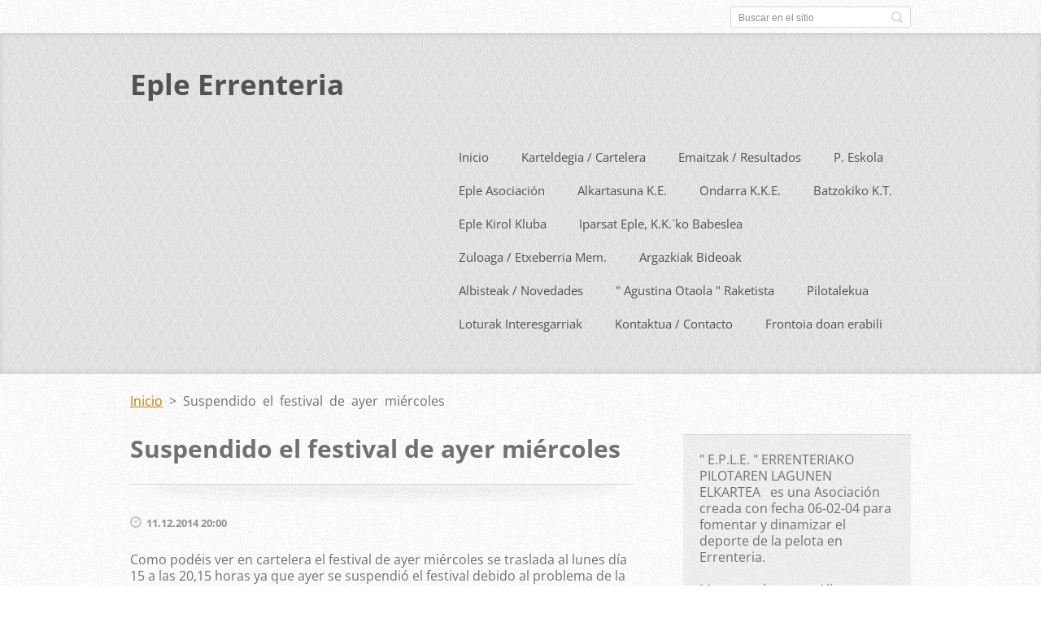

--- FILE ---
content_type: text/html; charset=UTF-8
request_url: https://www.eple-errenteria.org/news/suspendido-el-festival-de-ayer-miercoles/
body_size: 7410
content:
<!doctype html>
<!--[if IE 8]>    <html class="lt-ie10 lt-ie9 no-js" lang="es"> <![endif]-->
<!--[if IE 9]>    <html class="lt-ie10 no-js" lang="es"> <![endif]-->
<!--[if gt IE 9]><!-->
<html class="no-js" lang="es">
<!--<![endif]-->

<head>
    <base href="https://www.eple-errenteria.org/">
  <meta charset="utf-8">
  <meta name="description" content="">
  <meta name="keywords" content="">
  <meta name="generator" content="Webnode">
  <meta name="apple-mobile-web-app-capable" content="yes">
  <meta name="apple-mobile-web-app-status-bar-style" content="black">
  <meta name="format-detection" content="telephone=no">
    <link rel="icon" type="image/svg+xml" href="/favicon.svg" sizes="any">  <link rel="icon" type="image/svg+xml" href="/favicon16.svg" sizes="16x16">  <link rel="icon" href="/favicon.ico">  <link rel="stylesheet" href="https://www.eple-errenteria.org/wysiwyg/system.style.css">
<link rel="canonical" href="https://www.eple-errenteria.org/news/suspendido-el-festival-de-ayer-miercoles/">
<script type="text/javascript">(function(i,s,o,g,r,a,m){i['GoogleAnalyticsObject']=r;i[r]=i[r]||function(){
			(i[r].q=i[r].q||[]).push(arguments)},i[r].l=1*new Date();a=s.createElement(o),
			m=s.getElementsByTagName(o)[0];a.async=1;a.src=g;m.parentNode.insertBefore(a,m)
			})(window,document,'script','//www.google-analytics.com/analytics.js','ga');ga('create', 'UA-797705-6', 'auto',{"name":"wnd_header"});ga('wnd_header.set', 'dimension1', 'W1');ga('wnd_header.set', 'anonymizeIp', true);ga('wnd_header.send', 'pageview');var pageTrackerAllTrackEvent=function(category,action,opt_label,opt_value){ga('send', 'event', category, action, opt_label, opt_value)};</script>
  <link rel="alternate" type="application/rss+xml" href="https://eple-errenteria.org/rss/all.xml" title="">
<!--[if lte IE 9]><style type="text/css">.cke_skin_webnode iframe {vertical-align: baseline !important;}</style><![endif]-->
    <meta http-equiv="X-UA-Compatible" content="IE=edge">
    <title>Suspendido el festival de ayer miércoles :: Eple Errenteria</title>
    <meta name="viewport" content="width=device-width, initial-scale=1.0">
    <link rel="stylesheet" href="https://d11bh4d8fhuq47.cloudfront.net/_system/skins/v13/50001410/css/style.css" />

    <script type="text/javascript">
        /* <![CDATA[ */

        var wnTplSettings = {};

        wnTplSettings.photogallerySlideshowStop  = 'Pausa';
        wnTplSettings.photogallerySlideshowStart = 'Presentación de imágenes';
        wnTplSettings.faqShowAnswer = 'Mostrar Preguntas frecuentes';
        wnTplSettings.faqHideAnswer = 'Ocultar Preguntas frecuentes';
        wnTplSettings.menuLabel = 'Menú';

        /* ]]> */
    </script>
    <script type="text/javascript" language="javascript" src="https://d11bh4d8fhuq47.cloudfront.net/_system/skins/v13/50001410/js/main.js"></script>


				<script type="text/javascript">
				/* <![CDATA[ */
					
					if (typeof(RS_CFG) == 'undefined') RS_CFG = new Array();
					RS_CFG['staticServers'] = new Array('https://d11bh4d8fhuq47.cloudfront.net/');
					RS_CFG['skinServers'] = new Array('https://d11bh4d8fhuq47.cloudfront.net/');
					RS_CFG['filesPath'] = 'https://www.eple-errenteria.org/_files/';
					RS_CFG['filesAWSS3Path'] = 'https://a406bb4fcd.clvaw-cdnwnd.com/d679896aa9bd14b66a61b87438e183fa/';
					RS_CFG['lbClose'] = 'Cerrar';
					RS_CFG['skin'] = 'default';
					if (!RS_CFG['labels']) RS_CFG['labels'] = new Array();
					RS_CFG['systemName'] = 'Webnode';
						
					RS_CFG['responsiveLayout'] = 0;
					RS_CFG['mobileDevice'] = 0;
					RS_CFG['labels']['copyPasteSource'] = 'Leer más:';
					
				/* ]]> */
				</script><script type="text/javascript" src="https://d11bh4d8fhuq47.cloudfront.net/_system/client/js/compressed/frontend.package.1-3-108.js?ph=a406bb4fcd"></script><style type="text/css"></style></head>

<body>
<!-- div id="wrapper" -->
<div id="wrapper" class="DARK BLUE mainZoneOnLeft noTitleImage">
    <!-- div id="mobileSearch" -->
    <div id="mobileSearch">
        

            <div id="fulltextForm">

		<form action="/search/" method="get" id="fulltextSearch">

            <div class="clearfix">
                <input id="fulltextSearchText" type="text" name="text" value="" placeholder="Buscar en el sitio">
                <button id="fulltextSearchButton" type="submit" class="ir">Buscar</button>
            </div>

		</form>

            </div>

		    </div>
    <!-- div id="header" -->
    <div id="header">
        <!-- <div id="topBar"> -->
        <div id="topBar" class="clearfix">
            <div id="topBarContent">
                <div id="lang">
                    <div id="languageSelect"></div>			
                </div>
                

            <div id="fulltextForm">

		<form action="/search/" method="get" id="fulltextSearch">

            <div class="clearfix">
                <input id="fulltextSearchText" type="text" name="text" value="" placeholder="Buscar en el sitio">
                <button id="fulltextSearchButton" type="submit" class="ir">Buscar</button>
            </div>

		</form>

            </div>

		            </div>
        </div>
        <!-- <div id="topBar"> -->

        <!-- div id="headerMain" -->
        <div id="headerMain">

            <!-- div id="headerContent" -->
            <div id="headerContent" class="clearfix">

                <div id="titleZone">
                    <div id="logoZone">
                        <div id="logo"><a href="home/" title="Ir a la página de inicio."><span id="rbcSystemIdentifierLogo">Eple Errenteria</span></a></div>                    </div>
                    <div id="motoZone">
                        <div id="moto">
                            <span id="rbcCompanySlogan" class="rbcNoStyleSpan"></span>                        </div>
                    </div>
                </div>



            </div>
            <!-- div id="headerContent" -->


            <!-- div id="illustration" -->
            <div id="illustration" class="illustrationSubpage">
                <div id="illustrationImgWrapper">
                    <img src="https://a406bb4fcd.clvaw-cdnwnd.com/d679896aa9bd14b66a61b87438e183fa/200001951-eb0b9eb0bc/eple web ok (1).jpg?ph=a406bb4fcd" width="1280" height="526" alt="">                </div>
            </div>
            <!-- div id="illustration" -->


        </div>
        <!-- div id="headerMain" -->


    </div>
    <!-- div id="header" -->

    <!-- div id="breadcrumbs" -->
    <div id="breadcrumbs">
        <div id="breadcrumbsContent">
            <div id="pageNavigator" class="rbcContentBlock">            <div id="navigator" class="widget widgetNavigator clearfix">             <a class="navFirstPage" href="/home/">Inicio</a>           <span> &gt; </span>             <span id="navCurrentPage">Suspendido el festival de ayer miércoles</span>             </div>      </div>        </div>
    </div>
    <!-- div id="breadcrumbs" -->

    <!-- div id="main" -->
    <div id="main" role="main">


        <!-- div id="mainContent" -->
        <div id="mainContent" class="clearfix" >


            <div class="defaultLayout">

                <!-- div class="columnWide" -->
                <div class="columnWide">

                     
		       
             

      <div class="widget widgetArticlesDetial clearfix">
      
          <div class="widgetTitle"> 
              <h1>Suspendido el festival de ayer miércoles</h1>
          </div>   
                   
          <div class="widgetContent clearfix">
                
                <div class="wrapperDate">
                    11.12.2014 20:00
                </div>
                
                 
                
                <div class="clearfix"></div>
                
                <div class="wrapperContent clearfix">                       
                    <p>Como podéis ver en cartelera el festival de ayer miércoles se traslada al lunes día 15 a las 20,15 horas ya que ayer se suspendió el festival debido al problema de la humedad.</p>
<p>Eskerrik asko.</p>
<p>&nbsp;</p>
<p>&nbsp;</p>
                                    
                </div>
                  
                  
                <div class="wrapperArticlesFooter clearfix">
                
                    <div class="rbcBookmarks"><div id="rbcBookmarks200000052"></div></div>
		<script type="text/javascript">
			/* <![CDATA[ */
			Event.observe(window, 'load', function(){
				var bookmarks = '<div style=\"float:left;\"><div style=\"float:left;\"><iframe src=\"//www.facebook.com/plugins/like.php?href=https://www.eple-errenteria.org/news/suspendido-el-festival-de-ayer-miercoles/&amp;send=false&amp;layout=button_count&amp;width=145&amp;show_faces=false&amp;action=like&amp;colorscheme=light&amp;font&amp;height=21&amp;appId=397846014145828&amp;locale=es_ES\" scrolling=\"no\" frameborder=\"0\" style=\"border:none; overflow:hidden; width:145px; height:21px; position:relative; top:1px;\" allowtransparency=\"true\"></iframe></div><div style=\"float:left;\"><a href=\"https://twitter.com/share\" class=\"twitter-share-button\" data-count=\"horizontal\" data-via=\"webnode\" data-lang=\"es\">Tweet</a></div><script type=\"text/javascript\">(function() {var po = document.createElement(\'script\'); po.type = \'text/javascript\'; po.async = true;po.src = \'//platform.twitter.com/widgets.js\';var s = document.getElementsByTagName(\'script\')[0]; s.parentNode.insertBefore(po, s);})();'+'<'+'/scr'+'ipt></div> <div class=\"addthis_toolbox addthis_default_style\" style=\"float:left;\"><a class=\"addthis_counter addthis_pill_style\"></a></div> <script type=\"text/javascript\">(function() {var po = document.createElement(\'script\'); po.type = \'text/javascript\'; po.async = true;po.src = \'https://s7.addthis.com/js/250/addthis_widget.js#pubid=webnode\';var s = document.getElementsByTagName(\'script\')[0]; s.parentNode.insertBefore(po, s);})();'+'<'+'/scr'+'ipt><div style=\"clear:both;\"></div>';
				$('rbcBookmarks200000052').innerHTML = bookmarks;
				bookmarks.evalScripts();
			});
			/* ]]> */
		</script>
		                                              
    
                    <div class="wrapperBacklink">
                          <a class="iconBack" href="archive/news/">Volver</a>
                    </div>  
                    
                </div>                                 

          </div>     
    	
      </div>  
              

			
		                     
       <div class="widget widgetWysiwyg clearfix">     
		<p><span style="font-size: 12.8px;">Asteburuko Kirol Agenda / Agenda Deportiva Errenteria :</span></p>
<div class="widgetTitle">
	<p style="font-size: 12.8px;"><a href="https://errenteria.eus/udala/udal-sailak-eta-azpisailak/kirolak/kirol-agenda/" target="_blank">errenteria.eus/udala/udal-sailak-eta-azpisailak/kirolak/kirol-agenda/</a></p>
	<p style="font-size: 12.8px;"><span style="font-size: 12.8px;">Lehiaketa / Competición (Fg, Clasificaciones) :</span></p>
	<p style="font-size: 12.8px;"><u style="font-size: 12.8px;"><a href="http://www.gipuzkoapilota.eus/pub/competicion2.asp?idioma=eu" target="_blank">www.gipuzkoapilota.eus/pub/competicion2.asp?idioma=eu</a></u></p>
</div>
<p>&nbsp;</p>
   
        </div>
		 
       <div class="widget widgetWysiwyg clearfix">     
		<div>
	<div font-size:="" open="">
		<div>
			<p style="font-size: 13.28px;">&nbsp;</p>
		</div>
	</div>
</div>
<p>&nbsp;</p>
   
        </div>
		 
       <div class="widget widgetWysiwyg clearfix">     
		   
        </div>
		 
       <div class="widget widgetWysiwyg clearfix">     
		   
        </div>
		 
       <div class="widget widgetWysiwyg clearfix">     
		<div>
	<div>
		<div>
			<p>&nbsp;</p>
		</div>
	</div>
</div>
<p>&nbsp;</p>
   
        </div>
		 
       <div class="widget widgetWysiwyg clearfix">     
		   
        </div>
		
                </div>
                <!-- div class="columnWide" -->

                <!-- div class="columnNarrow" -->
                <div class="columnNarrow">

                     
       <div class="widget widgetWysiwyg clearfix">     
		<div>
	<div font-size:="" open="">
		<div>
			" E.P.L.E. " ERRENTERIAKO PILOTAREN LAGUNEN ELKARTEA&nbsp; &nbsp;es una Asociación creada con fecha 06-02-04 para fomentar y dinamizar el deporte de la pelota en Errenteria.</div>
		<div>
			&nbsp;</div>
		<div>
			Momentu honetan Alkartasuna K.E., Ondarra K.K.E., Batzokiko K.T. eta EPLE K.K. pilota elkarteek osatzen dute.&nbsp;</div>
		<div>
			&nbsp;</div>
		<div>
			El Frontón " Agustina Otaola, Raketista Profesionala ", en Avda. Touring, es nuestra sede social.</div>
	</div>
</div>
<p>&nbsp;</p>
   
        </div>
		 
       <div class="widget widgetWysiwyg clearfix">     
		   
        </div>
		 
       <div class="widget widgetWysiwyg clearfix">     
		   
        </div>
		                                         
      <div class="widget widgetContact clearfix">              
		      
          <div class="widgetTitle"> 
              <h2>Contacto</h2>
          </div>   
                   
          <div class="widgetContent clearfix">    
              <span class="contactCompany">Eple Errenteria</span>
              
      <span class="contactAddress">&quot; Agustina Otaola, Raketista Profesionala &quot; Udal Pilotalekua <br />
Touring Etorbidea - Avda.Touring s/n 20100</span>
	
                   
      <span class="contactPhone">Tel-Fax. 943-527161 <br />
Móvil 680 71 94 22<br />
(astelehenetik ostiralera, 16:30etatik 22:00etara)<br />
Abuztuan jai / Agosto fiesta.</span>
	
                        									
      <span class="contactEmail"><a href="&#109;&#97;&#105;&#108;&#116;&#111;:&#101;&#112;&#108;&#101;&#46;&#101;&#114;&#114;&#101;&#110;&#116;&#101;&#114;&#105;&#97;&#64;&#103;&#109;&#97;&#105;&#108;&#46;&#99;&#111;&#109;"><span id="rbcContactEmail">&#101;&#112;&#108;&#101;&#46;&#101;&#114;&#114;&#101;&#110;&#116;&#101;&#114;&#105;&#97;&#64;&#103;&#109;&#97;&#105;&#108;&#46;&#99;&#111;&#109;</span></a></span>
	
          </div>                         	
		    		
      </div>             
					

                </div>

                <!-- div class="columnNarrow" -->
            </div>

        </div>
        <!-- div id="mainContent" -->

    </div>
    <!-- div id="main" -->
    <!-- div id="navMenu" -->
    <div id="navMenu" class="clearfix">
        <div class="menuWrapper">
            

    
		<ul class="menu">
	<li class="first">      
      <a href="/home/">         
      Inicio        
  </a>        
  </li>
	<li>      
      <a href="/karteldegia-cartelera/">         
      Karteldegia / Cartelera        
  </a>        
  </li>
	<li>      
      <a href="/novedades/emaitzak-karteldegia/">         
      Emaitzak / Resultados        
  </a>        
  
	<ul class="level1">
		<li class="first">      
      <a href="/novedades/emaitzak-karteldegia/emaitzak-resultados-jornada-25-01-26/">         
      Emaitzak Resultados Jornada 25-01-26        
  </a>        
  </li>
		<li>      
      <a href="/novedades/emaitzak-karteldegia/emaitzak-resultados-jornada-18-01-26/">         
      Emaitzak Resultados Jornada 18-01-26        
  </a>        
  </li>
		<li>      
      <a href="/novedades/emaitzak-karteldegia/emaitzak-resultados-jornada-11-01-26/">         
      Emaitzak Resultados Jornada 11-01-26        
  </a>        
  </li>
		<li>      
      <a href="/novedades/emaitzak-karteldegia/emaitzak-resultados-jornada-04-01-26/">         
      Emaitzak Resultados Jornada 04-01-26        
  </a>        
  </li>
		<li>      
      <a href="/novedades/emaitzak-karteldegia/emaitzak-resultados-jornada-28-12-25/">         
      Emaitzak Resultados Jornada 28-12-25        
  </a>        
  </li>
		<li>      
      <a href="/novedades/emaitzak-karteldegia/emaitzak-resultados-jornada-21-12-25/">         
      Emaitzak Resultados Jornada 21-12-25        
  </a>        
  </li>
		<li>      
      <a href="/novedades/emaitzak-karteldegia/emaitzak-resultados-jornada-14-12-25/">         
      Emaitzak Resultados Jornada 14-12-25        
  </a>        
  </li>
		<li>      
      <a href="/novedades/emaitzak-karteldegia/emaitzak-resultados-jornada-07-12-25/">         
      Emaitzak Resultados Jornada 07-12-25        
  </a>        
  </li>
		<li>      
      <a href="/novedades/emaitzak-karteldegia/emaitzak-resultados-jornada-30-11-25/">         
      Emaitzak Resultados Jornada 30-11-25        
  </a>        
  </li>
		<li class="last">      
      <a href="/novedades/emaitzak-karteldegia/emaitzak-resultados-jornada-23-11-25/">         
      Emaitzak Resultados Jornada 23-11-25        
  </a>        
  </li>
	</ul>
	</li>
	<li>      
      <a href="/pilota-eskola-escuelas-de-pelota/">         
      P. Eskola        
  </a>        
  
	<ul class="level1">
		<li class="first">      
      <a href="/pilota-eskola-escuelas-de-pelota/eskuz-p-eskola-/">         
      Esku Pilota        
  </a>        
  </li>
		<li class="last">      
      <a href="/pilota-eskola-escuelas-de-pelota/palaz/">         
      Palaz        
  </a>        
  </li>
	</ul>
	</li>
	<li>      
      <a href="/e-p-l-e-asociacion/">         
      Eple Asociación        
  </a>        
  
	<ul class="level1">
		<li class="first">      
      <a href="/t-interpueblos-herriartekoa/">         
      T. Interpueblos / Herriartekoa        
  </a>        
  
		<ul class="level2">
			<li class="first">      
      <a href="/t-interpueblos-herriartekoa/t-interpueblos-herriarteko-txap-2014-19-memoria/">         
      T. Interpueblos / Herriarteko Txap. 2014-25 Memorias        
  </a>        
  </li>
			<li class="last">      
      <a href="/herriarteko-txapelketa-torneo-interpueblos-/">         
      T. Interpueblos / Herriarteko Txap., Historial mano y pala        
  </a>        
  </li>
		</ul>
		</li>
		<li>      
      <a href="/fanderiako-pilotalekua-argazkiak-mas-informacion-sobre-e-p-l-e-/e-p-l-e-como-surgio-objetivos-/">         
      E.P.L.E. Asociación, como surgió, objetivos.        
  </a>        
  </li>
		<li>      
      <a href="/e-p-l-e-asociacion/a10-anos-de-e-p-l-e-2004-2014/">         
      10 Años de E.P.L.E. (2004-2014)        
  </a>        
  </li>
		<li>      
      <a href="/zuzendaritza-batzordea-junta-directiva/">         
      Zuzendaritza Batzordea / Junta Directiva        
  </a>        
  </li>
		<li class="last">      
      <a href="/partiduak-profesionalak-fanderian-partidos-profesionales-en-fanderia/">         
      Part. Profesionalak Fanderian        
  </a>        
  </li>
	</ul>
	</li>
	<li>      
      <a href="/gure-pilotariak-nuestros-pelotaris/alkartasuna-k-e-/">         
      Alkartasuna K.E.        
  </a>        
  </li>
	<li>      
      <a href="/gure-pilotariak-nuestros-pelotaris/ondarra-k-k-e-/">         
      Ondarra K.K.E.        
  </a>        
  </li>
	<li>      
      <a href="/gure-pilotariak-nuestros-pelotaris/batzokiko-k-t-/">         
      Batzokiko K.T.        
  </a>        
  </li>
	<li>      
      <a href="/eple-k-k-club/">         
      Eple Kirol Kluba        
  </a>        
  </li>
	<li>      
      <a href="/iparsat-eple%2c-k-k-%c2%b4ko-babeslea/">         
      Iparsat  Eple, K.K.´ko Babeslea        
  </a>        
  </li>
	<li>      
      <a href="/campeonatos/">         
      Zuloaga / Etxeberria Mem.        
  </a>        
  
	<ul class="level1">
		<li class="first">      
      <a href="/campeonatos/xxix-memorial-j-a-zuloaga-2025-emaitzak-resultados/">         
      XXIX Memorial J.A. Zuloaga 2025 Emaitzak Resultados        
  </a>        
  </li>
		<li>      
      <a href="/campeonatos/j-etxeberria-xxx-pala-memoriala-2025-emaitzak/">         
      J. Etxeberria XXX Pala Memoriala 2025 Emaitzak        
  </a>        
  </li>
		<li>      
      <a href="/campeonatos/xxviii-memorial-j-a-zuloaga-2024-emaitzak-resultados/">         
      XXVIII Memorial J.A. Zuloaga 2024 Emaitzak Resultados        
  </a>        
  </li>
		<li>      
      <a href="/campeonatos/j-etxeberria-xxix-pala-memoriala-2024-emaitzak/">         
      J. Etxeberria XXIX Pala Memoriala 2024 Emaitzak        
  </a>        
  </li>
		<li>      
      <a href="/campeonatos/xxvii-memorial-j-a-zuloaga-2023-emaitzak-resultados/">         
      XXVII Memorial J.A. Zuloaga 2023 Emaitzak Resultados        
  </a>        
  </li>
		<li class="last">      
      <a href="/campeonatos/j-etxeberria-xxviii-pala-memoriala-2023-emaitzak/">         
      J. Etxeberria XXVIII Pala Memoriala 2023 Emaitzak        
  </a>        
  </li>
	</ul>
	</li>
	<li>      
      <a href="/fotogaleria/">         
      Argazkiak  Bideoak        
  </a>        
  
	<ul class="level1">
		<li class="first">      
      <a href="/fotogaleria/m-zuloaga-finalak-22-07-25/">         
      M. Zuloaga Finalak 22-07-25        
  </a>        
  </li>
		<li>      
      <a href="/fotogaleria/j-etxeberria-finalak-24-07-25/">         
      J. Etxeberria Finalak 24-07-25        
  </a>        
  </li>
		<li>      
      <a href="/fotogaleria/m-zuloaga-finalak-22-07-24/">         
      M. Zuloaga Finalak 22-07-24        
  </a>        
  </li>
		<li>      
      <a href="/fotogaleria/j-etxeberria-fianalak-24-07-24/">         
      J. Etxeberria Finalak 24-07-24        
  </a>        
  </li>
		<li>      
      <a href="/fotogaleria/bideoak-videos/k-egokitua-d-adaptado/">         
      K. Egokitua / D. Adaptado        
  </a>        
  </li>
		<li class="last">      
      <a href="/fotogaleria/bideoak-videos/raketistak-raquetistas/">         
      Raketistak / Raquetistas        
  </a>        
  </li>
	</ul>
	</li>
	<li>      
      <a href="/novedades/">         
      Albisteak / Novedades        
  </a>        
  </li>
	<li>      
      <a href="/agustina-otaola-raketista/">         
      &quot; Agustina Otaola &quot; Raketista        
  </a>        
  
	<ul class="level1">
		<li class="first">      
      <a href="/agustina-otaola-raketista/agustina-otaola-raketista-profesionala-frontoiaren-izen-berria/">         
      &quot; Agustina Otaola, Raketista Profesionala &quot; Frontoiaren izen berria.        
  </a>        
  </li>
		<li>      
      <a href="/agustina-otaola-raketista/entrevista-a-la-raquetista-profesional-agustina-otaola/">         
      Entrevista a la raquetista profesional Agustina Otaola        
  </a>        
  </li>
		<li class="last">      
      <a href="/agustina-otaola-raketista/pilotaren-txokoa-donostia-kirola-emakume-erraketisten-historia-agustina-otaola/">         
      Donostia kirola (Pilotaren Txokoa) Emakume erraketisten historia. Agustina Otaola.        
  </a>        
  </li>
	</ul>
	</li>
	<li>      
      <a href="/pilotalekua/">         
      Pilotalekua        
  </a>        
  </li>
	<li>      
      <a href="/e-p-l-e-en-las-redes-sociales/">         
      Loturak Interesgarriak        
  </a>        
  </li>
	<li>      
      <a href="/kontaktua-contacto/">         
      Kontaktua / Contacto        
  </a>        
  </li>
	<li class="last">      
      <a href="/frontoia-doan-erabili/">         
      Frontoia doan erabili        
  </a>        
  </li>
</ul>   

      <div class="clearfix"></div>     
					
        </div>
    </div>
    <!-- div id="navMenu" -->
    <script type="text/javascript">
        //hide nav window asap
        var el = document.getElementById("navMenu");
        if (typeof(el) != "undefined") {
            el.style.display = "none";
        }
    </script>

</div>
<!-- div id="wrapper" -->

<!-- div id="footerCover" -->
<div id="footerCover">

    <!-- div id="footerText" -->
    <div id="footerText" class="clearfix">

        <!-- div id="footerTextContent" -->
        <div id="footerTextContent" class="clearfix">

            <div id="credits">

                <!-- div id="copyright" -->
                <div id="copyright">
                    <span id="rbcFooterText" class="rbcNoStyleSpan">© 2014 Todos los derechos reservados.</span>                </div>
                <!-- div id="copyright" -->

                <!-- div id="signature" -->
                <div id="signature">
                    <span class="rbcSignatureText"><a href="https://www.webnode.es?utm_source=brand&amp;utm_medium=footer&amp;utm_campaign=premium" rel="nofollow" >Creado con Webnode</a></span>                </div>
                <!-- div id="signature" -->

            </div>

            <div id="sysLinks">

                <!-- div id="systemNav" -->
                <ul class="systemNav">
                    <li class="homepage"><a href="home/" title="Ir a la página de inicio.">Inicio</a></li>
                    <li class="sitemap"><a href="/sitemap/" title="Ir al mapa del sitio.">Mapa del sitio</a></li>
                    <li class="rss"><a href="/rss/" title="Feeds RSS">RSS</a></li>
                    <li class="print"><a href="#" onclick="window.print(); return false;" title="Imprimir página">Imprimir</a></li>
                </ul>
                <!-- div id="systemNav" -->

            </div>

        </div>
        <!-- div id="footerTextContent" -->

    </div>
    <!-- div id="footerText" -->

</div>
<!-- div id="footerCover" -->

<div id="rbcFooterHtml"></div><script type="text/javascript">var keenTrackerCmsTrackEvent=function(id){if(typeof _jsTracker=="undefined" || !_jsTracker){return false;};try{var name=_keenEvents[id];var keenEvent={user:{u:_keenData.u,p:_keenData.p,lc:_keenData.lc,t:_keenData.t},action:{identifier:id,name:name,category:'cms',platform:'WND1',version:'2.1.157'},browser:{url:location.href,ua:navigator.userAgent,referer_url:document.referrer,resolution:screen.width+'x'+screen.height,ip:'18.220.102.96'}};_jsTracker.jsonpSubmit('PROD',keenEvent,function(err,res){});}catch(err){console.log(err)};};</script></body>
</html>